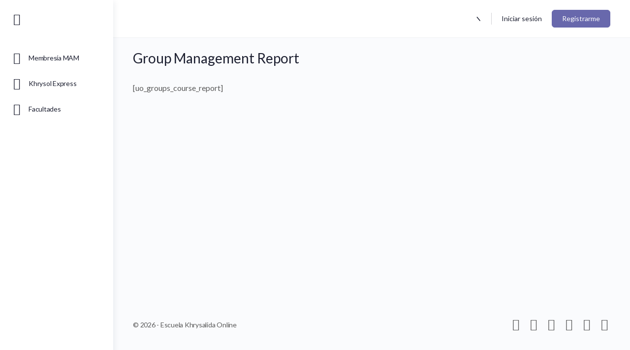

--- FILE ---
content_type: text/css
request_url: https://escuela.khrysalida.com/wp-content/plugins/sfwd-lms/assets/css/learndash-admin-shortcodes.min.css?ver=4.13.0
body_size: 58
content:
i.mce-i-icon{speak:none;-webkit-font-smoothing:antialiased;-moz-osx-font-smoothing:grayscale;font:400 20px/1 dashicons;margin-left:-2px;padding:0 2px 0 0;vertical-align:top}#TB_ajaxContent{overflow:hidden;padding:0 0 30px;width:100%!important}.ui-dialog.ld-shortcodes{z-index:160000!important}#learndash_shortcodes_wrap{height:97.5%;margin:0;position:relative}#learndash_shortcodes_tabs{background:#ccc;border-right:1px solid #eee;color:#333;float:left;font-family:Helvetica,Arial;font-size:12px;height:100%;min-height:100%;overflow-y:scroll;text-align:left;width:150px}#learndash_shortcodes_tabs ul{list-style:none;margin:0;padding:0;width:100%}#learndash_shortcodes_tabs ul li{font-weight:700;margin:0;width:100%}#learndash_shortcodes_tabs li.current{display:block;margin:0}#learndash_shortcodes_tabs li.current a{background:#fff;box-shadow:0 -1px 0 #eee}#learndash_shortcodes_tabs ul li a{box-shadow:0 -1px 0 #eee;color:#333;display:block;font-size:12px;padding:10px;text-decoration:none}#learndash_shortcodes_tabs ul li:last-child a{box-shadow:0 -1px 0 #eee,0 1px 0 #eee}#learndash_shortcodes_sections{background:#fff;height:100%;margin:0;overflow:auto;padding:0 0 0 20px;position:relative}#learndash_shortcodes_sections textarea{min-height:200px;width:100%}#learndash_shortcodes_sections abbr[title]{border-bottom:none!important;cursor:inherit!important;text-decoration:none!important}

--- FILE ---
content_type: text/css
request_url: https://escuela.khrysalida.com/wp-content/plugins/divimenus/styles/style-dbp.min.css?ver=2.17.0
body_size: 1107
content:
.et_divi_builder #et_builder_outer_content .et_pb_column.dd-has-divimenu{z-index:10!important}.et_divi_builder #et_builder_outer_content .et_pb_column.dd-has-main-divimenu{z-index:11!important}.et_divi_builder #et_builder_outer_content .et_pb_column.dd-has-sub{z-index:12!important}.et_divi_builder #et_builder_outer_content .et_pb_column--collapsed .dd-divimenu .et_pb_module{min-height:0!important}.et_divi_builder #et_builder_outer_content .dd-divimenu .et_pb_divimenus_item{margin-bottom:0!important}.et_divi_builder #et_builder_outer_content .dd-dm .et_pb_module,.et_divi_builder #et_builder_outer_content .dd-dm .et_pb_module_inner,.et_divi_builder #et_builder_outer_content .et-db #et-boc .et-l .dd-dm .et_pb_module{position:inherit!important}.et_divi_builder #et_builder_outer_content .dd-divimenu{direction:ltr;position:relative;pointer-events:none;-ms-overflow-style:none}.et_divi_builder #et_builder_outer_content .dd-dm{line-height:0}.et_divi_builder #et_builder_outer_content .dd-dm .dd-text:not(.dd-circle),.et_divi_builder #et_builder_outer_content .dd-item>img{display:block;white-space:nowrap}.et_divi_builder #et_builder_outer_content .dd-dm .dd-circle{display:-ms-inline-flexbox;display:inline-flex;-ms-flex-align:center;align-items:center;-ms-flex-pack:center;justify-content:center;vertical-align:middle;border-radius:inherit}.et_divi_builder #et_builder_outer_content .dd-text{color:#666;font-size:15px;font-weight:400;line-height:1}.et_divi_builder #et_builder_outer_content .dd-menu-button .dd-text{color:#fff}.et_divi_builder #et_builder_outer_content .dd-menu-button .dd-text,.et_divi_builder #et_builder_outer_content .dd-title{font-size:14px}.et_divi_builder #et_builder_outer_content .dd-divimenu-open .dd-mb-image-opacity,.et_divi_builder #et_builder_outer_content .dd-image-opacity .dd-menu-item-content.active img,.et_divi_builder #et_builder_outer_content .dd-image-opacity img:hover,.et_divi_builder #et_builder_outer_content .dd-menu-button:not(.dd-disabled) .dd-mb-image-opacity:hover{opacity:.5}.et_divi_builder #et_builder_outer_content .dd-divimenu::-webkit-scrollbar,.et_divi_builder #et_builder_outer_content .dd-hide{display:none}.et_divi_builder #et_builder_outer_content .et_pb_sticky .dd-menu-item-wrapper{z-index:20}.et_divi_builder #et_builder_outer_content .dd-menu-item,.et_divi_builder #et_builder_outer_content .dd-tooltip{position:absolute;top:0;opacity:0;-webkit-transform:translate(-50%,-50%);transform:translate(-50%,-50%)}.et_divi_builder #et_builder_outer_content .dd-menu-item{visibility:hidden;pointer-events:none;z-index:20}.et_divi_builder #et_builder_outer_content .dd-tooltip{z-index:21}.et_divi_builder #et_builder_outer_content .dd-menu-item a{cursor:default!important}.et_divi_builder #et_builder_outer_content .dd-item{border:0 solid #666;pointer-events:auto;cursor:pointer}.et_divi_builder #et_builder_outer_content .dd-divimenu .dd-menu-button.dd-disabled .dd-item,.et_divi_builder #et_builder_outer_content .dd-divimenu .dd-mi.dd-disabled,.et_divi_builder #et_builder_outer_content .dd-divimenu .dd-mi.dd-disabled .dd-item{pointer-events:none;cursor:default}.et_divi_builder #et_builder_outer_content .dd-dm img{max-width:inherit!important}.et_divi_builder #et_builder_outer_content .dd-dm .dd-title{border:0 solid #666;width:-webkit-max-content;width:-moz-max-content;width:max-content;-webkit-transition-property:none!important;-o-transition-property:none!important;transition-property:none!important}.et_divi_builder #et_builder_outer_content .dd-title-clickable a{color:inherit;font-weight:inherit}.et_divi_builder #et_builder_outer_content .dd-divimenu-open .dd-title-clickable span,.et_divi_builder #et_builder_outer_content .dd-divimenu-open .dd-tooltip.dd-hover-enabled span,.et_divi_builder #et_builder_outer_content .dd-menu-button>.dd-hover-enabled span,.et_divi_builder #et_builder_outer_content .dd-menu-button>.dd-title-clickable span{pointer-events:auto}.et_divi_builder #et_builder_outer_content .dd-tooltip span{cursor:default;-webkit-transition:inherit;-o-transition:inherit;transition:inherit}.et_divi_builder #et_builder_outer_content .dd-tooltip.dd-title-clickable span{cursor:pointer}.et_divi_builder #et_builder_outer_content .et_pb_divimenus .et_hover_enabled:hover{position:inherit}.et_divi_builder #et_builder_outer_content .et_pb_divimenus.et_hover_enabled .dd-menu-bg{pointer-events:auto}.et_divi_builder #et_builder_outer_content .et_pb_divimenus .et-fb-module-button-wrap--add{z-index:25!important}.et_divi_builder #et_builder_outer_content .et_fb_divimenus .et-fb-icon--svg,.et_divi_builder #et_builder_outer_content .et_fb_divimenus_flex .et-fb-icon--svg{height:auto!important;margin:0 0 5px!important}.et_divi_builder #et_builder_outer_content .et_fb_global .et-fb-icon--svg path{stroke:#fff!important}.et_divi_builder #et_builder_outer_content .dd-divimenu .et-fb-loader-wrapper{z-index:50}.et_divi_builder #et_builder_outer_content .dd-popup-c{position:fixed!important;display:none;-ms-flex-align:center;align-items:center;left:0;top:0;cursor:url([data-uri]),default;overflow-y:auto;width:100%;height:100%;z-index:159899;padding:0!important}.et_divi_builder #et_builder_outer_content .dd-popup-c.et_pb_section{padding:0}.et_divi_builder #et_builder_outer_content .dd-close-icon{position:absolute;right:0;cursor:pointer;padding:10px;z-index:159899}.et_divi_builder #et_builder_outer_content .dd-menu-item-modal{position:relative;cursor:default}.et_divi_builder #et_builder_outer_content .dd-cart-info,.et_divi_builder #et_builder_outer_content .dd-flex,.et_divi_builder #et_builder_outer_content .dd-flex .dd-item,.et_divi_builder #et_builder_outer_content .dd-item-inner{display:-ms-flexbox!important;display:flex!important;-ms-flex-wrap:wrap;flex-wrap:wrap;-ms-flex-align:center;align-items:center;-ms-flex-pack:center;justify-content:center}.et_divi_builder #et_builder_outer_content .dd-flex .dd-item{padding:15px}.et_divi_builder #et_builder_outer_content .dd-logo a,.et_divi_builder #et_builder_outer_content .dd-logo img{display:block}.et_divi_builder #et_builder_outer_content .et_pb_divimenus_flex_item{margin-bottom:0!important;overflow:hidden;width:0;height:0!important;visibility:hidden;opacity:0}.et_divi_builder #et_builder_outer_content .dd-divimenu-open .et_pb_divimenus_flex_item{pointer-events:auto;overflow:visible;width:auto;height:auto!important;visibility:visible;opacity:1;-webkit-transition:opacity .6s;-o-transition:opacity .6s;transition:opacity .6s}.et_divi_builder #et_builder_outer_content .dd-item-inner,.et_divi_builder #et_builder_outer_content .dd-menu-flex-item{position:relative}.et_divi_builder #et_builder_outer_content .dd-menu-flex-sub{display:none;pointer-events:auto;z-index:100002}.et_divi_builder #et_builder_outer_content .dd-menu-flex-sub>ul{width:240px}.et_divi_builder #et_builder_outer_content .dd-menu-flex-sub ul li{margin-bottom:0}.et_divi_builder #et_builder_outer_content .dd-menu-flex-sub ul a{border:0 solid #666}.et_divi_builder #et_builder_outer_content .dd-cart-info{font-size:14px;color:#fff;border-radius:50%;width:1.5em;height:1.5em;line-height:0;position:absolute;top:0;right:0;-webkit-transform:translate(50%,-50%);transform:translate(50%,-50%)}

--- FILE ---
content_type: text/css
request_url: https://escuela.khrysalida.com/wp-content/plugins/dondivi-builder/styles/style-dbp.min.css?ver=1.3.0
body_size: 1210
content:
.et_divi_builder #et_builder_outer_content .ddb-toggle-field{height:1em;width:2em}.et_divi_builder #et_builder_outer_content .ddb-toggle-slider{right:0;bottom:0;border-radius:1em;-webkit-transition:background .4s;-o-transition:background .4s;transition:background .4s}.et_divi_builder #et_builder_outer_content .ddb-toggle-slider:before{position:absolute;content:"";height:.8em;width:.8em;left:.1em;bottom:.1em;border-radius:50%;-webkit-transition:-webkit-transform .4s;transition:-webkit-transform .4s;-o-transition:transform .4s;transition:transform .4s;transition:transform .4s,-webkit-transform .4s}.et_divi_builder #et_builder_outer_content input:checked+.ddb-toggle-slider:before{-webkit-transform:translateX(1em);transform:translateX(1em)}.et_divi_builder #et_builder_outer_content .ddb-gallery-item{line-height:0;color:inherit}.et_divi_builder #et_builder_outer_content .ddb-image-wrapper{line-height:0;display:inline-block}.et_divi_builder #et_builder_outer_content .ddb-gallery .ddb-block>img{width:100%}.et_divi_builder #et_builder_outer_content .ddb-overlay,.et_divi_builder #et_builder_outer_content .ddb-zoom .ddb-gallery-item img{-webkit-transition:all .4s;-o-transition:all .4s;transition:all .4s}.et_divi_builder #et_builder_outer_content .ddb-zoom .ddb-gallery-item:hover img{-webkit-transform:scale(1.2);transform:scale(1.2)}.et_divi_builder #et_builder_outer_content .ddb-overlay{opacity:0}.et_divi_builder #et_builder_outer_content .ddb-gallery-item:hover .ddb-overlay{opacity:1}.et_divi_builder #et_builder_outer_content .ddb-overlay-content{text-align:center}.et_divi_builder #et_builder_outer_content .ddb-overlay-caption{line-height:1.7}.et_divi_builder #et_builder_outer_content .ddb-gallery-btn:not(:last-child){margin-right:15px}.et_divi_builder #et_builder_outer_content .dondivi_hotspot{position:absolute!important}.et_divi_builder #et_builder_outer_content .ddb-hotspot,.et_divi_builder #et_builder_outer_content .ddb-pulse{border-radius:50px}.et_divi_builder #et_builder_outer_content .ddb-pulse{-webkit-animation:ddb-pulse 1.2s infinite;animation:ddb-pulse 1.2s infinite}@-webkit-keyframes ddb-pulse{0%{-webkit-transform:scale(1);transform:scale(1);opacity:1}to{-webkit-transform:scale(1.5);transform:scale(1.5);opacity:0}}@keyframes ddb-pulse{0%{-webkit-transform:scale(1);transform:scale(1);opacity:1}to{-webkit-transform:scale(1.5);transform:scale(1.5);opacity:0}}.et_divi_builder #et_builder_outer_content .ddb-f{display:-ms-flexbox;display:flex}.et_divi_builder #et_builder_outer_content .ddb-ff{display:-ms-flexbox!important;display:flex!important}.et_divi_builder #et_builder_outer_content .ddb-column{-ms-flex-direction:column;flex-direction:column}.et_divi_builder #et_builder_outer_content .ddb-f-c,.et_divi_builder #et_builder_outer_content .ddb-f-cc{-ms-flex-align:center;align-items:center}.et_divi_builder #et_builder_outer_content .ddb-f-cc{-ms-flex-pack:center;justify-content:center}.et_divi_builder #et_builder_outer_content .ddb-f-w{-ms-flex-wrap:wrap;flex-wrap:wrap}.et_divi_builder #et_builder_outer_content .ddb-block{display:block}.et_divi_builder #et_builder_outer_content .ddb-inline-block{display:inline-block}.et_divi_builder #et_builder_outer_content .ddb-bss,.et_divi_builder #et_builder_outer_content .ddb-grid>div{border-style:solid}.et_divi_builder #et_builder_outer_content .ddb-none{display:none}.et_divi_builder #et_builder_outer_content .ddb-grid{display:grid;grid-template-columns:repeat(var(--ddb-grid-columns,3),1fr);grid-template-rows:repeat(var(--ddb-grid-rows,1),var(--ddb-grid-row-unit,auto))}.et_divi_builder #et_builder_outer_content .ddb-abs{position:absolute}.et_divi_builder #et_builder_outer_content .ddb-rel{position:relative}.et_divi_builder #et_builder_outer_content .ddb-100{width:100%;height:100%}.et_divi_builder #et_builder_outer_content .ddb-tl{top:0;left:0}.et_divi_builder #et_builder_outer_content .ddb-tr{top:0;right:0}.et_divi_builder #et_builder_outer_content .ddb-mt{margin-top:20px}.et_divi_builder #et_builder_outer_content .ddb-mb{margin-bottom:20px}.et_divi_builder #et_builder_outer_content .ddb-p-0{padding:0}.et_divi_builder #et_builder_outer_content .ddb-p-xs{padding:5px}.et_divi_builder #et_builder_outer_content .ddb-p-s{padding:10px}.et_divi_builder #et_builder_outer_content .ddb-p-m{padding:15px}.et_divi_builder #et_builder_outer_content .ddb-p-l{padding:20px}.et_divi_builder #et_builder_outer_content .ddb-pb{padding-bottom:20px}.et_divi_builder #et_builder_outer_content .ddb-p-xl{padding:30px}.et_divi_builder #et_builder_outer_content .ddb-btn{cursor:pointer}.et_divi_builder #et_builder_outer_content .ddb-light{color:#fff}.et_divi_builder #et_builder_outer_content .ddb-dark{color:#666}.et_divi_builder #et_builder_outer_content .ddb-ovh{overflow:hidden}.et_divi_builder #et_builder_outer_content .ddb-w-100{width:100%}.et_divi_builder #et_builder_outer_content .ddb-z{z-index:12}.et_divi_builder #et_builder_outer_content .ddb-zz{z-index:12!important}.et_divi_builder #et_builder_outer_content .ddb-grid>div,.et_divi_builder #et_builder_outer_content .ddb-menu>*,.et_divi_builder #et_builder_outer_content .ddb-mobile-menu>*{margin-bottom:0!important}.et_divi_builder #et_builder_outer_content .ddb-mobile-wrapper{-ms-flex:1 1;flex:1 1;-ms-flex-pack:end;justify-content:flex-end}.et_divi_builder #et_builder_outer_content .ddb-mobile-menu{z-index:1;top:100%}.et_divi_builder #et_builder_outer_content .ddb-icon{font-family:ETmodules;font-weight:400}.et_divi_builder #et_builder_outer_content .ddb-icon,.et_divi_builder #et_builder_outer_content .ddb-text{line-height:1}@media screen and (min-width:981px){.et_divi_builder #et_builder_outer_content .ddb-hide-desktop{display:none}.et_divi_builder #et_builder_outer_content .ddb-show-desktop{display:-ms-flexbox;display:flex}}@media screen and (min-width:768px) and (max-width:980px){.et_divi_builder #et_builder_outer_content .ddb-hide-tablet{display:none}.et_divi_builder #et_builder_outer_content .ddb-show-tablet{display:-ms-flexbox;display:flex}}@media screen and (max-width:767px){.et_divi_builder #et_builder_outer_content .ddb-hide-phone{display:none}.et_divi_builder #et_builder_outer_content .ddb-show-phone{display:-ms-flexbox;display:flex}}.et_divi_builder #et_builder_outer_content .ddb-popup-c{position:fixed!important;-ms-flex-align:center;align-items:center;cursor:default;overflow-y:auto;padding:0!important}.et_divi_builder #et_builder_outer_content .ddb-popup-c.et_pb_section{padding:0}.et_divi_builder #et_builder_outer_content .ddb-popup{cursor:default}.et_divi_builder #et_builder_outer_content .ddb-popup-c,.et_divi_builder #et_builder_outer_content .ddb-popup-icon{z-index:159899}.et_divi_builder #et_builder_outer_content .ddb-popup-active--disable-page-scroll{overflow:hidden!important}.et_divi_builder #et_builder_outer_content .ddb-item-sub,.et_divi_builder #et_builder_outer_content .ddb-tooltip{z-index:100002}.et_divi_builder #et_builder_outer_content .ddb-sub-hover .ddb-item-sub{display:block}.et_divi_builder #et_builder_outer_content .ddb-item-sub>.ddb-f,.et_divi_builder #et_builder_outer_content .ddb-item-sub>ul{width:240px}.et_divi_builder #et_builder_outer_content .ddb-item-sub ul a{border:0 solid #666}.et_divi_builder #et_builder_outer_content .ddb-item-sub.ddb-arrow:after{bottom:calc(100% - var(--ddb-sub-offset, 15px));-webkit-transform:translate(-50%);transform:translate(-50%);border-top:0}.et_divi_builder #et_builder_outer_content .ddb-arrow:after,.et_divi_builder #et_builder_outer_content .ddb-arrows .ddb-card:after{content:"";border:15px solid transparent;position:absolute}.et_divi_builder #et_builder_outer_content .ddb-cart-info{font-size:14px;border-radius:50%;width:1.5em;height:1.5em;line-height:0;-webkit-transform:translate(50%,-50%);transform:translate(50%,-50%)}.et_divi_builder #et_builder_outer_content .ddb-tab-content>div{border:1px solid #d9d9d9;padding:30px;margin-bottom:0!important}.et_divi_builder #et_builder_outer_content .ddb-fw>*,.et_divi_builder #et_builder_outer_content .ddb-tab-content,.et_divi_builder #et_builder_outer_content .ddb-tab-content>div{-ms-flex:1 1;flex:1 1}.et_divi_builder #et_builder_outer_content .ddb-waypoint{opacity:0}.et_divi_builder #et_builder_outer_content .ddb-timeline-bar{position:absolute;left:50%;-webkit-transform:translateX(-50%);transform:translateX(-50%)}.et_divi_builder #et_builder_outer_content .ddb-events.center .ddb-timeline-event{-ms-flex-direction:column;flex-direction:column}.et_divi_builder #et_builder_outer_content .center .ddb-event-line{margin-bottom:30px}.et_divi_builder #et_builder_outer_content .center .ddb-card-content{margin:0 auto}.et_divi_builder #et_builder_outer_content .alternate>div:nth-child(2n) .ddb-timeline-event,.et_divi_builder #et_builder_outer_content .left .ddb-timeline-event{-ms-flex-direction:row-reverse;flex-direction:row-reverse}.et_divi_builder #et_builder_outer_content .ddb-timeline-event>.ddb-event-label{text-align:right}.et_divi_builder #et_builder_outer_content .alternate>div:nth-child(2n) .ddb-card,.et_divi_builder #et_builder_outer_content .left .ddb-card{-ms-flex-pack:end;justify-content:flex-end}.et_divi_builder #et_builder_outer_content .alternate>div:nth-child(2n) .ddb-card:after,.et_divi_builder #et_builder_outer_content .left .ddb-card:after{border-left-color:var(--ddb-arrow-color)}.et_divi_builder #et_builder_outer_content .alternate>div:nth-child(odd) .ddb-card:after,.et_divi_builder #et_builder_outer_content .right .ddb-card:after{border-right-color:var(--ddb-arrow-color)}.et_divi_builder #et_builder_outer_content .center .ddb-card:after{border-bottom-color:var(--ddb-arrow-color)}.et_divi_builder #et_builder_outer_content .alternate>div:nth-child(2n) .ddb-timeline-event>.ddb-event-label{text-align:left}.et_divi_builder #et_builder_outer_content .ddb-event-line{-ms-flex:0 0 auto;flex:0 0 auto}.et_divi_builder #et_builder_outer_content .ddb-event-item{border-radius:50%}.et_divi_builder #et_builder_outer_content .ddb-line-item:before{content:"";padding-top:100%}.et_divi_builder #et_builder_outer_content .ddb-card{-ms-flex-preferred-size:50%;flex-basis:50%}.et_divi_builder #et_builder_outer_content .ddb-events:not(.alternate) .ddb-label-item:not(.ddb-card-label){display:none}.et_divi_builder #et_builder_outer_content .ddb-events:not(.alternate) .ddb-card-label{display:inline-block}